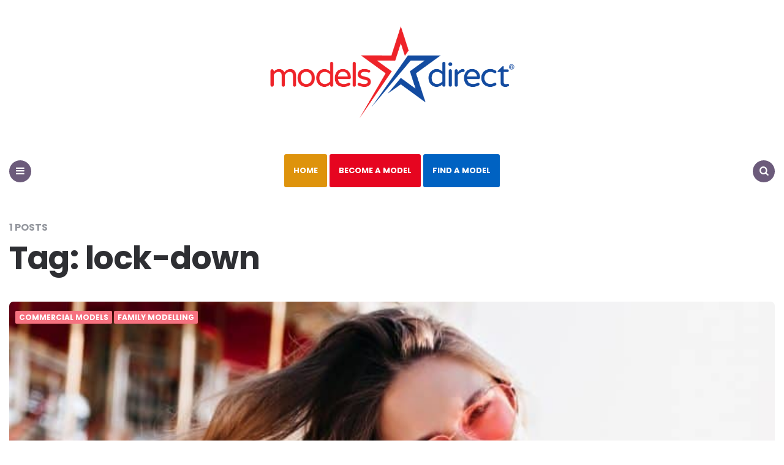

--- FILE ---
content_type: text/html; charset=UTF-8
request_url: https://www.modelsdirect.org.uk/tag/lock-down/
body_size: 10189
content:
<!DOCTYPE html>
<html lang="en-US">
<head>
<meta charset="UTF-8">
<meta name="viewport" content="width=device-width, initial-scale=1.0">
<link rel="profile" href="https://gmpg.org/xfn/11">

<title>lock-down &#8211; Models Direct</title>
<meta name='robots' content='max-image-preview:large' />
<link rel='dns-prefetch' href='//www.googletagmanager.com' />
<link rel='dns-prefetch' href='//fonts.googleapis.com' />
<link rel='dns-prefetch' href='//pagead2.googlesyndication.com' />
<link rel="alternate" type="application/rss+xml" title="Models Direct &raquo; Feed" href="https://www.modelsdirect.org.uk/feed/" />
<link rel="alternate" type="application/rss+xml" title="Models Direct &raquo; Comments Feed" href="https://www.modelsdirect.org.uk/comments/feed/" />
<link rel="alternate" type="application/rss+xml" title="Models Direct &raquo; lock-down Tag Feed" href="https://www.modelsdirect.org.uk/tag/lock-down/feed/" />
<style id='wp-img-auto-sizes-contain-inline-css' type='text/css'>
img:is([sizes=auto i],[sizes^="auto," i]){contain-intrinsic-size:3000px 1500px}
/*# sourceURL=wp-img-auto-sizes-contain-inline-css */
</style>
<style id='wp-emoji-styles-inline-css' type='text/css'>

	img.wp-smiley, img.emoji {
		display: inline !important;
		border: none !important;
		box-shadow: none !important;
		height: 1em !important;
		width: 1em !important;
		margin: 0 0.07em !important;
		vertical-align: -0.1em !important;
		background: none !important;
		padding: 0 !important;
	}
/*# sourceURL=wp-emoji-styles-inline-css */
</style>
<style id='wp-block-library-inline-css' type='text/css'>
:root{--wp-block-synced-color:#7a00df;--wp-block-synced-color--rgb:122,0,223;--wp-bound-block-color:var(--wp-block-synced-color);--wp-editor-canvas-background:#ddd;--wp-admin-theme-color:#007cba;--wp-admin-theme-color--rgb:0,124,186;--wp-admin-theme-color-darker-10:#006ba1;--wp-admin-theme-color-darker-10--rgb:0,107,160.5;--wp-admin-theme-color-darker-20:#005a87;--wp-admin-theme-color-darker-20--rgb:0,90,135;--wp-admin-border-width-focus:2px}@media (min-resolution:192dpi){:root{--wp-admin-border-width-focus:1.5px}}.wp-element-button{cursor:pointer}:root .has-very-light-gray-background-color{background-color:#eee}:root .has-very-dark-gray-background-color{background-color:#313131}:root .has-very-light-gray-color{color:#eee}:root .has-very-dark-gray-color{color:#313131}:root .has-vivid-green-cyan-to-vivid-cyan-blue-gradient-background{background:linear-gradient(135deg,#00d084,#0693e3)}:root .has-purple-crush-gradient-background{background:linear-gradient(135deg,#34e2e4,#4721fb 50%,#ab1dfe)}:root .has-hazy-dawn-gradient-background{background:linear-gradient(135deg,#faaca8,#dad0ec)}:root .has-subdued-olive-gradient-background{background:linear-gradient(135deg,#fafae1,#67a671)}:root .has-atomic-cream-gradient-background{background:linear-gradient(135deg,#fdd79a,#004a59)}:root .has-nightshade-gradient-background{background:linear-gradient(135deg,#330968,#31cdcf)}:root .has-midnight-gradient-background{background:linear-gradient(135deg,#020381,#2874fc)}:root{--wp--preset--font-size--normal:16px;--wp--preset--font-size--huge:42px}.has-regular-font-size{font-size:1em}.has-larger-font-size{font-size:2.625em}.has-normal-font-size{font-size:var(--wp--preset--font-size--normal)}.has-huge-font-size{font-size:var(--wp--preset--font-size--huge)}.has-text-align-center{text-align:center}.has-text-align-left{text-align:left}.has-text-align-right{text-align:right}.has-fit-text{white-space:nowrap!important}#end-resizable-editor-section{display:none}.aligncenter{clear:both}.items-justified-left{justify-content:flex-start}.items-justified-center{justify-content:center}.items-justified-right{justify-content:flex-end}.items-justified-space-between{justify-content:space-between}.screen-reader-text{border:0;clip-path:inset(50%);height:1px;margin:-1px;overflow:hidden;padding:0;position:absolute;width:1px;word-wrap:normal!important}.screen-reader-text:focus{background-color:#ddd;clip-path:none;color:#444;display:block;font-size:1em;height:auto;left:5px;line-height:normal;padding:15px 23px 14px;text-decoration:none;top:5px;width:auto;z-index:100000}html :where(.has-border-color){border-style:solid}html :where([style*=border-top-color]){border-top-style:solid}html :where([style*=border-right-color]){border-right-style:solid}html :where([style*=border-bottom-color]){border-bottom-style:solid}html :where([style*=border-left-color]){border-left-style:solid}html :where([style*=border-width]){border-style:solid}html :where([style*=border-top-width]){border-top-style:solid}html :where([style*=border-right-width]){border-right-style:solid}html :where([style*=border-bottom-width]){border-bottom-style:solid}html :where([style*=border-left-width]){border-left-style:solid}html :where(img[class*=wp-image-]){height:auto;max-width:100%}:where(figure){margin:0 0 1em}html :where(.is-position-sticky){--wp-admin--admin-bar--position-offset:var(--wp-admin--admin-bar--height,0px)}@media screen and (max-width:600px){html :where(.is-position-sticky){--wp-admin--admin-bar--position-offset:0px}}

/*# sourceURL=wp-block-library-inline-css */
</style><style id='wp-block-paragraph-inline-css' type='text/css'>
.is-small-text{font-size:.875em}.is-regular-text{font-size:1em}.is-large-text{font-size:2.25em}.is-larger-text{font-size:3em}.has-drop-cap:not(:focus):first-letter{float:left;font-size:8.4em;font-style:normal;font-weight:100;line-height:.68;margin:.05em .1em 0 0;text-transform:uppercase}body.rtl .has-drop-cap:not(:focus):first-letter{float:none;margin-left:.1em}p.has-drop-cap.has-background{overflow:hidden}:root :where(p.has-background){padding:1.25em 2.375em}:where(p.has-text-color:not(.has-link-color)) a{color:inherit}p.has-text-align-left[style*="writing-mode:vertical-lr"],p.has-text-align-right[style*="writing-mode:vertical-rl"]{rotate:180deg}
/*# sourceURL=https://www.modelsdirect.org.uk/wp-includes/blocks/paragraph/style.min.css */
</style>
<style id='global-styles-inline-css' type='text/css'>
:root{--wp--preset--aspect-ratio--square: 1;--wp--preset--aspect-ratio--4-3: 4/3;--wp--preset--aspect-ratio--3-4: 3/4;--wp--preset--aspect-ratio--3-2: 3/2;--wp--preset--aspect-ratio--2-3: 2/3;--wp--preset--aspect-ratio--16-9: 16/9;--wp--preset--aspect-ratio--9-16: 9/16;--wp--preset--color--black: #000000;--wp--preset--color--cyan-bluish-gray: #abb8c3;--wp--preset--color--white: #ffffff;--wp--preset--color--pale-pink: #f78da7;--wp--preset--color--vivid-red: #cf2e2e;--wp--preset--color--luminous-vivid-orange: #ff6900;--wp--preset--color--luminous-vivid-amber: #fcb900;--wp--preset--color--light-green-cyan: #7bdcb5;--wp--preset--color--vivid-green-cyan: #00d084;--wp--preset--color--pale-cyan-blue: #8ed1fc;--wp--preset--color--vivid-cyan-blue: #0693e3;--wp--preset--color--vivid-purple: #9b51e0;--wp--preset--color--theme-color-one: #6c5b7b;--wp--preset--color--theme-color-two: #f67280;--wp--preset--color--theme-color-three: #f8b195;--wp--preset--color--theme-color-four: #c06c84;--wp--preset--color--very-dark-grey: #2e2f33;--wp--preset--color--dark-grey: #45464b;--wp--preset--color--medium-grey: #94979e;--wp--preset--color--light-grey: #D3D3D3;--wp--preset--gradient--vivid-cyan-blue-to-vivid-purple: linear-gradient(135deg,rgb(6,147,227) 0%,rgb(155,81,224) 100%);--wp--preset--gradient--light-green-cyan-to-vivid-green-cyan: linear-gradient(135deg,rgb(122,220,180) 0%,rgb(0,208,130) 100%);--wp--preset--gradient--luminous-vivid-amber-to-luminous-vivid-orange: linear-gradient(135deg,rgb(252,185,0) 0%,rgb(255,105,0) 100%);--wp--preset--gradient--luminous-vivid-orange-to-vivid-red: linear-gradient(135deg,rgb(255,105,0) 0%,rgb(207,46,46) 100%);--wp--preset--gradient--very-light-gray-to-cyan-bluish-gray: linear-gradient(135deg,rgb(238,238,238) 0%,rgb(169,184,195) 100%);--wp--preset--gradient--cool-to-warm-spectrum: linear-gradient(135deg,rgb(74,234,220) 0%,rgb(151,120,209) 20%,rgb(207,42,186) 40%,rgb(238,44,130) 60%,rgb(251,105,98) 80%,rgb(254,248,76) 100%);--wp--preset--gradient--blush-light-purple: linear-gradient(135deg,rgb(255,206,236) 0%,rgb(152,150,240) 100%);--wp--preset--gradient--blush-bordeaux: linear-gradient(135deg,rgb(254,205,165) 0%,rgb(254,45,45) 50%,rgb(107,0,62) 100%);--wp--preset--gradient--luminous-dusk: linear-gradient(135deg,rgb(255,203,112) 0%,rgb(199,81,192) 50%,rgb(65,88,208) 100%);--wp--preset--gradient--pale-ocean: linear-gradient(135deg,rgb(255,245,203) 0%,rgb(182,227,212) 50%,rgb(51,167,181) 100%);--wp--preset--gradient--electric-grass: linear-gradient(135deg,rgb(202,248,128) 0%,rgb(113,206,126) 100%);--wp--preset--gradient--midnight: linear-gradient(135deg,rgb(2,3,129) 0%,rgb(40,116,252) 100%);--wp--preset--font-size--small: 13px;--wp--preset--font-size--medium: 20px;--wp--preset--font-size--large: 36px;--wp--preset--font-size--x-large: 42px;--wp--preset--spacing--20: 0.44rem;--wp--preset--spacing--30: 0.67rem;--wp--preset--spacing--40: 1rem;--wp--preset--spacing--50: 1.5rem;--wp--preset--spacing--60: 2.25rem;--wp--preset--spacing--70: 3.38rem;--wp--preset--spacing--80: 5.06rem;--wp--preset--shadow--natural: 6px 6px 9px rgba(0, 0, 0, 0.2);--wp--preset--shadow--deep: 12px 12px 50px rgba(0, 0, 0, 0.4);--wp--preset--shadow--sharp: 6px 6px 0px rgba(0, 0, 0, 0.2);--wp--preset--shadow--outlined: 6px 6px 0px -3px rgb(255, 255, 255), 6px 6px rgb(0, 0, 0);--wp--preset--shadow--crisp: 6px 6px 0px rgb(0, 0, 0);}:where(.is-layout-flex){gap: 0.5em;}:where(.is-layout-grid){gap: 0.5em;}body .is-layout-flex{display: flex;}.is-layout-flex{flex-wrap: wrap;align-items: center;}.is-layout-flex > :is(*, div){margin: 0;}body .is-layout-grid{display: grid;}.is-layout-grid > :is(*, div){margin: 0;}:where(.wp-block-columns.is-layout-flex){gap: 2em;}:where(.wp-block-columns.is-layout-grid){gap: 2em;}:where(.wp-block-post-template.is-layout-flex){gap: 1.25em;}:where(.wp-block-post-template.is-layout-grid){gap: 1.25em;}.has-black-color{color: var(--wp--preset--color--black) !important;}.has-cyan-bluish-gray-color{color: var(--wp--preset--color--cyan-bluish-gray) !important;}.has-white-color{color: var(--wp--preset--color--white) !important;}.has-pale-pink-color{color: var(--wp--preset--color--pale-pink) !important;}.has-vivid-red-color{color: var(--wp--preset--color--vivid-red) !important;}.has-luminous-vivid-orange-color{color: var(--wp--preset--color--luminous-vivid-orange) !important;}.has-luminous-vivid-amber-color{color: var(--wp--preset--color--luminous-vivid-amber) !important;}.has-light-green-cyan-color{color: var(--wp--preset--color--light-green-cyan) !important;}.has-vivid-green-cyan-color{color: var(--wp--preset--color--vivid-green-cyan) !important;}.has-pale-cyan-blue-color{color: var(--wp--preset--color--pale-cyan-blue) !important;}.has-vivid-cyan-blue-color{color: var(--wp--preset--color--vivid-cyan-blue) !important;}.has-vivid-purple-color{color: var(--wp--preset--color--vivid-purple) !important;}.has-black-background-color{background-color: var(--wp--preset--color--black) !important;}.has-cyan-bluish-gray-background-color{background-color: var(--wp--preset--color--cyan-bluish-gray) !important;}.has-white-background-color{background-color: var(--wp--preset--color--white) !important;}.has-pale-pink-background-color{background-color: var(--wp--preset--color--pale-pink) !important;}.has-vivid-red-background-color{background-color: var(--wp--preset--color--vivid-red) !important;}.has-luminous-vivid-orange-background-color{background-color: var(--wp--preset--color--luminous-vivid-orange) !important;}.has-luminous-vivid-amber-background-color{background-color: var(--wp--preset--color--luminous-vivid-amber) !important;}.has-light-green-cyan-background-color{background-color: var(--wp--preset--color--light-green-cyan) !important;}.has-vivid-green-cyan-background-color{background-color: var(--wp--preset--color--vivid-green-cyan) !important;}.has-pale-cyan-blue-background-color{background-color: var(--wp--preset--color--pale-cyan-blue) !important;}.has-vivid-cyan-blue-background-color{background-color: var(--wp--preset--color--vivid-cyan-blue) !important;}.has-vivid-purple-background-color{background-color: var(--wp--preset--color--vivid-purple) !important;}.has-black-border-color{border-color: var(--wp--preset--color--black) !important;}.has-cyan-bluish-gray-border-color{border-color: var(--wp--preset--color--cyan-bluish-gray) !important;}.has-white-border-color{border-color: var(--wp--preset--color--white) !important;}.has-pale-pink-border-color{border-color: var(--wp--preset--color--pale-pink) !important;}.has-vivid-red-border-color{border-color: var(--wp--preset--color--vivid-red) !important;}.has-luminous-vivid-orange-border-color{border-color: var(--wp--preset--color--luminous-vivid-orange) !important;}.has-luminous-vivid-amber-border-color{border-color: var(--wp--preset--color--luminous-vivid-amber) !important;}.has-light-green-cyan-border-color{border-color: var(--wp--preset--color--light-green-cyan) !important;}.has-vivid-green-cyan-border-color{border-color: var(--wp--preset--color--vivid-green-cyan) !important;}.has-pale-cyan-blue-border-color{border-color: var(--wp--preset--color--pale-cyan-blue) !important;}.has-vivid-cyan-blue-border-color{border-color: var(--wp--preset--color--vivid-cyan-blue) !important;}.has-vivid-purple-border-color{border-color: var(--wp--preset--color--vivid-purple) !important;}.has-vivid-cyan-blue-to-vivid-purple-gradient-background{background: var(--wp--preset--gradient--vivid-cyan-blue-to-vivid-purple) !important;}.has-light-green-cyan-to-vivid-green-cyan-gradient-background{background: var(--wp--preset--gradient--light-green-cyan-to-vivid-green-cyan) !important;}.has-luminous-vivid-amber-to-luminous-vivid-orange-gradient-background{background: var(--wp--preset--gradient--luminous-vivid-amber-to-luminous-vivid-orange) !important;}.has-luminous-vivid-orange-to-vivid-red-gradient-background{background: var(--wp--preset--gradient--luminous-vivid-orange-to-vivid-red) !important;}.has-very-light-gray-to-cyan-bluish-gray-gradient-background{background: var(--wp--preset--gradient--very-light-gray-to-cyan-bluish-gray) !important;}.has-cool-to-warm-spectrum-gradient-background{background: var(--wp--preset--gradient--cool-to-warm-spectrum) !important;}.has-blush-light-purple-gradient-background{background: var(--wp--preset--gradient--blush-light-purple) !important;}.has-blush-bordeaux-gradient-background{background: var(--wp--preset--gradient--blush-bordeaux) !important;}.has-luminous-dusk-gradient-background{background: var(--wp--preset--gradient--luminous-dusk) !important;}.has-pale-ocean-gradient-background{background: var(--wp--preset--gradient--pale-ocean) !important;}.has-electric-grass-gradient-background{background: var(--wp--preset--gradient--electric-grass) !important;}.has-midnight-gradient-background{background: var(--wp--preset--gradient--midnight) !important;}.has-small-font-size{font-size: var(--wp--preset--font-size--small) !important;}.has-medium-font-size{font-size: var(--wp--preset--font-size--medium) !important;}.has-large-font-size{font-size: var(--wp--preset--font-size--large) !important;}.has-x-large-font-size{font-size: var(--wp--preset--font-size--x-large) !important;}
/*# sourceURL=global-styles-inline-css */
</style>

<style id='classic-theme-styles-inline-css' type='text/css'>
/*! This file is auto-generated */
.wp-block-button__link{color:#fff;background-color:#32373c;border-radius:9999px;box-shadow:none;text-decoration:none;padding:calc(.667em + 2px) calc(1.333em + 2px);font-size:1.125em}.wp-block-file__button{background:#32373c;color:#fff;text-decoration:none}
/*# sourceURL=/wp-includes/css/classic-themes.min.css */
</style>
<link rel='stylesheet' id='fontello-css' href='https://www.modelsdirect.org.uk/wp-content/themes/carrino/css/fontello/css/fontello.css' type='text/css' media='all' />
<link rel='stylesheet' id='carrino-google-font-poppins-css' href='https://fonts.googleapis.com/css?family=Poppins:400,500,600,700,700i,800,800i' type='text/css' media='all' />
<link rel='stylesheet' id='carrino-reset-css' href='https://www.modelsdirect.org.uk/wp-content/themes/carrino/css/normalize.css?ver=1.0.0' type='text/css' media='all' />
<link rel='stylesheet' id='carrino-style-css' href='https://www.modelsdirect.org.uk/wp-content/themes/carrino/style.css?ver=1.5.2' type='text/css' media='all' />
<link rel='stylesheet' id='carrino-gutenberg-css' href='https://www.modelsdirect.org.uk/wp-content/themes/carrino/css/gutenberg.css?ver=1.0.0' type='text/css' media='all' />
<script type="text/javascript" src="https://www.modelsdirect.org.uk/wp-includes/js/jquery/jquery.min.js?ver=3.7.1" id="jquery-core-js"></script>
<script type="text/javascript" src="https://www.modelsdirect.org.uk/wp-includes/js/jquery/jquery-migrate.min.js?ver=3.4.1" id="jquery-migrate-js"></script>
<script type="text/javascript" src="https://www.modelsdirect.org.uk/wp-content/themes/carrino/js/main.js?ver=1.0.0" id="carrino-main-js"></script>

<!-- Google tag (gtag.js) snippet added by Site Kit -->

<!-- Google Analytics snippet added by Site Kit -->
<script type="text/javascript" src="https://www.googletagmanager.com/gtag/js?id=GT-NFPQMQF" id="google_gtagjs-js" async></script>
<script type="text/javascript" id="google_gtagjs-js-after">
/* <![CDATA[ */
window.dataLayer = window.dataLayer || [];function gtag(){dataLayer.push(arguments);}
gtag("set","linker",{"domains":["www.modelsdirect.org.uk"]});
gtag("js", new Date());
gtag("set", "developer_id.dZTNiMT", true);
gtag("config", "GT-NFPQMQF");
//# sourceURL=google_gtagjs-js-after
/* ]]> */
</script>

<!-- End Google tag (gtag.js) snippet added by Site Kit -->
<link rel="https://api.w.org/" href="https://www.modelsdirect.org.uk/wp-json/" /><link rel="alternate" title="JSON" type="application/json" href="https://www.modelsdirect.org.uk/wp-json/wp/v2/tags/431" /><link rel="EditURI" type="application/rsd+xml" title="RSD" href="https://www.modelsdirect.org.uk/xmlrpc.php?rsd" />
<meta name="generator" content="WordPress 6.9" />
<meta name="generator" content="Site Kit by Google 1.157.0" />

<style>
:root {
         --primary-nav-link-color:#ffffff; --primary-nav-link-hover-color:#f9f9f9; --primary-nav-submenu-link-color:#ffffff; --primary-nav-submenu-link-hover-color:#e0e0e0; --primary-nav-sidebar-link-color:#ffffff;           
}
</style>


<!-- Google AdSense meta tags added by Site Kit -->
<meta name="google-adsense-platform-account" content="ca-host-pub-2644536267352236">
<meta name="google-adsense-platform-domain" content="sitekit.withgoogle.com">
<!-- End Google AdSense meta tags added by Site Kit -->

<!-- Google AdSense snippet added by Site Kit -->
<script type="text/javascript" async="async" src="https://pagead2.googlesyndication.com/pagead/js/adsbygoogle.js?client=ca-pub-2221455350763520&amp;host=ca-host-pub-2644536267352236" crossorigin="anonymous"></script>

<!-- End Google AdSense snippet added by Site Kit -->
<link rel="icon" href="https://www.modelsdirect.org.uk/wp-content/uploads/2020/01/cropped-siteIcon512x512-32x32.png" sizes="32x32" />
<link rel="icon" href="https://www.modelsdirect.org.uk/wp-content/uploads/2020/01/cropped-siteIcon512x512-192x192.png" sizes="192x192" />
<link rel="apple-touch-icon" href="https://www.modelsdirect.org.uk/wp-content/uploads/2020/01/cropped-siteIcon512x512-180x180.png" />
<meta name="msapplication-TileImage" content="https://www.modelsdirect.org.uk/wp-content/uploads/2020/01/cropped-siteIcon512x512-270x270.png" />
		<style type="text/css" id="wp-custom-css">
			.sfsi_responsive_icon_item_container img {width:auto !important;}

.apply-but {display:block !important; text-align:center;}

.wp-block-image a {
	display:revert;
}
.wp-block-image img {
	width:100%;
}		</style>
		</head>


<body class="archive tag tag-lock-down tag-431 wp-custom-logo wp-theme-carrino has-sticky-nav">

	<!-- fade the body when slide menu is active -->
	<div class="body-fade"></div>

	
	
	<header id="site-header" class="site-header default sticky-nav">

		<div class="container header-layout-wrapper">

			
			<span class="toggle toggle-menu mobile-only">
				<span><i class="icon-menu-1"></i></span><span class="screen-reader-text">Menu</span>
			</span>


	
				<div class="logo-wrapper"><a href="https://www.modelsdirect.org.uk/" class="custom-logo-link" rel="home"><img src="https://www.modelsdirect.org.uk/wp-content/uploads/2020/01/cropped-MD-Logo-2020.png" alt="Models Direct" class="custom-logo" /></a></div>

					<span class="toggle toggle-search mobile-only"><span><i class="icon-search"></i></span><span class="screen-reader-text">Search</span></span>


					
		</div>
			
		<nav class="menu-primary-navigation-container"><ul id="primary-nav" class="primary-nav"><li class="toggle toggle-menu alignleft"><span><i class="icon-menu-1"></i></span><span class="screen-reader-text">Menu</span></li><li id="menu-item-168" class="menu-item menu-item-type-custom menu-item-object-custom menu-item-168"><a href="/">Home</a></li>
<li id="menu-item-710" class="menu-item menu-item-type-custom menu-item-object-custom menu-item-710"><a href="https://www.modelsdirect.com/become-a-model">Become a model</a></li>
<li id="menu-item-63" class="menu-item menu-item-type-custom menu-item-object-custom menu-item-63"><a href="https://www.modelsdirect.com/search/request/">Find a model</a></li>
<li class="toggle toggle-search alignright"><span><i class="icon-search"></i></span><span class="screen-reader-text">Search</span></li></ul></nav>
	</header><!-- .site-header -->


<nav class="primary-nav-sidebar-wrapper mobile-only">
<ul style="margin:12px auto; max-width:220px;" id="primary-nav-sidebar" class="primary-nav-sidebar">

<li class="menu-item menu-item-type-custom menu-item-object-custom current-menu-item current_page_item menu-item-home menu-item-168"><a href="/" style="color:#ffffff; text-decoration: none;  display: block;  height: 36px;  padding-top: 10px;" aria-current="page">Home</a><span class="expand"></span></li>

<li class="menu-item menu-item-type-custom menu-item-object-custom menu-item-710"><a href="https://www.modelsdirect.com/become-a-model"  style="color:#ffffff; text-decoration: none;  display: block;  height: 36px;  padding-top: 10px;" >Become a model</a><span class="expand"></span></li>

<li class="menu-item menu-item-type-custom menu-item-object-custom menu-item-63"><a href="https://www.modelsdirect.com/search/request/"  style="color:#ffffff; text-decoration: none;  display: block;  height: 36px;  padding-top: 10px;" >Find a model</a><span class="expand"></span></li>



</ul>
</nav>



	<!-- site search -->
	<div class="site-search">
		<i class="icon-cancel toggle-search"></i>
		

<form role="search" method="get" class="search-form" action="https://www.modelsdirect.org.uk/">
	<label for="search-form-6944cd488c1e3">
		<span class="screen-reader-text">Search for:</span>
	</label>
	<input type="search" id="search-form-6944cd488c1e3" class="search-field" placeholder="Search and press Enter" value="" name="s" />
	<button type="submit" class="search-submit"><i class="icon-search"></i><span class="screen-reader-text">Search</span></button>
</form>
	</div>

	
<aside class="mobile-navigation slide-menu sidebar" aria-label="Blog Sidebar">
		<span class="close-menu"><i class="icon-cancel"></i></span>
		<div class="logo-wrapper"><a href="https://www.modelsdirect.org.uk/" class="custom-logo-link" rel="home"><img src="https://www.modelsdirect.org.uk/wp-content/uploads/2020/01/cropped-MD-Logo-2020.png" alt="Models Direct" class="custom-logo" /></a></div>
		<nav class="primary-nav-sidebar-wrapper mobile-only"><ul id="primary-nav-sidebar" class="primary-nav-sidebar"><li class="menu-item menu-item-type-custom menu-item-object-custom menu-item-168"><a href="/">Home</a><span class="expand"></span></li>
<li class="menu-item menu-item-type-custom menu-item-object-custom menu-item-710"><a href="https://www.modelsdirect.com/become-a-model">Become a model</a><span class="expand"></span></li>
<li class="menu-item menu-item-type-custom menu-item-object-custom menu-item-63"><a href="https://www.modelsdirect.com/search/request/">Find a model</a><span class="expand"></span></li>
</ul></nav><section id="custom_html-4" class="widget_text widget widget_custom_html"><h3 class="widget-title">Find out more about modelling with Models Direct</h3><div class="textwidget custom-html-widget"><a style="color:#ff6600;"  href="http://www.modelsdirect.com/baby-modelling/">Baby modelling</a><br>
<a style="color:#ff6600;" href="http://www.modelsdirect.com/child-modelling/">Child modelling</a><br>
<a style="color:#ff6600;" href="http://www.modelsdirect.com/teen-modelling/">Teen modelling</a><br>
<a style="color:#ff6600;" href="http://www.modelsdirect.com/female-modelling/">Female modelling</a><br>
<a style="color:#ff6600;" href="http://www.modelsdirect.com/male-modelling/">Male modelling</a><br>
<a style="color:#ff6600;" href="http://www.modelsdirect.com/become-a-model/animals/">Pet modelling</a></div></section><section id="text-6" class="widget widget_text"><h3 class="widget-title">Share Models Direct</h3>			<div class="textwidget"><p><a href="http://www.modelsdirectblog.com/">Models Direct</a><br />
<a href="https://twitter.com/models_direct">Models Direct Twitter</a><br />
<a href="https://www.linkedin.com/company/models-direct">Models Direct Linked In</a><br />
<a href="http://www.modelsdirect.co.uk">Models Direct: Inside Models Direct</a><br />
<a href="http://www.modelsdirect-business.com/">Models Direct Business</a><br />
<a href="https://www.facebook.com/modelsdirect">Models Direct Facebook</a><br />
<a href="https://www.instagram.com/modelsdirect/">Models Direct Instagram</a><br />
<a href="https://www.youtube.com/user/ModelsDirectTV">Models Direct Youtube</a><br />
<a href="https://models-direct.tumblr.com/">Models Direct Tumblr</a><br />
<a href="https://www.pinterest.com/modelsdirectuk/">Models Direct Pinterest</a></p>
</div>
		</section><section id="categories-2" class="widget widget_categories"><h3 class="widget-title">Categories</h3>
			<ul>
					<li class="cat-item cat-item-30"><a href="https://www.modelsdirect.org.uk/category/agent/">Agent</a>
</li>
	<li class="cat-item cat-item-553"><a href="https://www.modelsdirect.org.uk/category/assignments/">assignments</a>
</li>
	<li class="cat-item cat-item-198"><a href="https://www.modelsdirect.org.uk/category/baby-modelling/">Baby Modelling</a>
</li>
	<li class="cat-item cat-item-106"><a href="https://www.modelsdirect.org.uk/category/beauty/">Beauty</a>
</li>
	<li class="cat-item cat-item-927"><a href="https://www.modelsdirect.org.uk/category/become-a-model/">Become a model</a>
</li>
	<li class="cat-item cat-item-31"><a href="https://www.modelsdirect.org.uk/category/casting/">Casting</a>
</li>
	<li class="cat-item cat-item-93"><a href="https://www.modelsdirect.org.uk/category/child-modelling/">Child modelling</a>
</li>
	<li class="cat-item cat-item-299"><a href="https://www.modelsdirect.org.uk/category/christmas/">Christmas</a>
</li>
	<li class="cat-item cat-item-190"><a href="https://www.modelsdirect.org.uk/category/christmas-fashion/">Christmas Fashion</a>
</li>
	<li class="cat-item cat-item-219"><a href="https://www.modelsdirect.org.uk/category/client-feedback/">Client Feedback</a>
</li>
	<li class="cat-item cat-item-744"><a href="https://www.modelsdirect.org.uk/category/commercial-modelling/">commercial modelling</a>
</li>
	<li class="cat-item cat-item-205"><a href="https://www.modelsdirect.org.uk/category/commercial-models/">Commercial Models</a>
</li>
	<li class="cat-item cat-item-140"><a href="https://www.modelsdirect.org.uk/category/commercials/">commercials</a>
</li>
	<li class="cat-item cat-item-254"><a href="https://www.modelsdirect.org.uk/category/curve-models/">Curve Models</a>
</li>
	<li class="cat-item cat-item-96"><a href="https://www.modelsdirect.org.uk/category/disabled-models/">disabled models</a>
</li>
	<li class="cat-item cat-item-565"><a href="https://www.modelsdirect.org.uk/category/diverse/">Diverse</a>
</li>
	<li class="cat-item cat-item-145"><a href="https://www.modelsdirect.org.uk/category/family-modelling/">Family Modelling</a>
</li>
	<li class="cat-item cat-item-161"><a href="https://www.modelsdirect.org.uk/category/fashion/">Fashion</a>
</li>
	<li class="cat-item cat-item-146"><a href="https://www.modelsdirect.org.uk/category/female-model/">female model</a>
</li>
	<li class="cat-item cat-item-139"><a href="https://www.modelsdirect.org.uk/category/filming/">filming</a>
</li>
	<li class="cat-item cat-item-848"><a href="https://www.modelsdirect.org.uk/category/fitness-modelling/">Fitness modelling</a>
</li>
	<li class="cat-item cat-item-801"><a href="https://www.modelsdirect.org.uk/category/getting-started/">getting started</a>
</li>
	<li class="cat-item cat-item-736"><a href="https://www.modelsdirect.org.uk/category/getting-started-in-modelling/">Getting Started in Modelling</a>
</li>
	<li class="cat-item cat-item-441"><a href="https://www.modelsdirect.org.uk/category/hand-modelling/">hand modelling</a>
</li>
	<li class="cat-item cat-item-975"><a href="https://www.modelsdirect.org.uk/category/how-to-become-a-model/">How to become a Model</a>
</li>
	<li class="cat-item cat-item-315"><a href="https://www.modelsdirect.org.uk/category/instagram/">Instagram</a>
</li>
	<li class="cat-item cat-item-586"><a href="https://www.modelsdirect.org.uk/category/lifestyle-modelling/">lifestyle modelling</a>
</li>
	<li class="cat-item cat-item-136"><a href="https://www.modelsdirect.org.uk/category/male-model/">male model</a>
</li>
	<li class="cat-item cat-item-109"><a href="https://www.modelsdirect.org.uk/category/maternity-modelling/">maternity modelling</a>
</li>
	<li class="cat-item cat-item-818"><a href="https://www.modelsdirect.org.uk/category/mature-modelling/">mature modelling</a>
</li>
	<li class="cat-item cat-item-166"><a href="https://www.modelsdirect.org.uk/category/mature-models/">Mature Models</a>
</li>
	<li class="cat-item cat-item-828"><a href="https://www.modelsdirect.org.uk/category/model-portfolio/">Model Portfolio</a>
</li>
	<li class="cat-item cat-item-115"><a href="https://www.modelsdirect.org.uk/category/modelling/">modelling</a>
</li>
	<li class="cat-item cat-item-737"><a href="https://www.modelsdirect.org.uk/category/modelling-advice/">Modelling Advice</a>
</li>
	<li class="cat-item cat-item-317"><a href="https://www.modelsdirect.org.uk/category/modelling-agency/">Modelling Agency</a>
</li>
	<li class="cat-item cat-item-745"><a href="https://www.modelsdirect.org.uk/category/modelling-tips/">modelling tips</a>
</li>
	<li class="cat-item cat-item-147"><a href="https://www.modelsdirect.org.uk/category/modellingagency/">modellingagency</a>
</li>
	<li class="cat-item cat-item-58"><a href="https://www.modelsdirect.org.uk/category/models/">Models</a>
</li>
	<li class="cat-item cat-item-3"><a href="https://www.modelsdirect.org.uk/category/models-direct/">Models Direct</a>
</li>
	<li class="cat-item cat-item-752"><a href="https://www.modelsdirect.org.uk/category/models-direct-agency-support/">Models Direct Agency Support</a>
</li>
	<li class="cat-item cat-item-314"><a href="https://www.modelsdirect.org.uk/category/models-direct-blog/">Models Direct Blog</a>
</li>
	<li class="cat-item cat-item-313"><a href="https://www.modelsdirect.org.uk/category/models-direct-social-media/">Models Direct Social Media</a>
</li>
	<li class="cat-item cat-item-465"><a href="https://www.modelsdirect.org.uk/category/models-of-diversity/">Models of diversity</a>
</li>
	<li class="cat-item cat-item-97"><a href="https://www.modelsdirect.org.uk/category/models-with-disabilities/">models with disabilities</a>
</li>
	<li class="cat-item cat-item-554"><a href="https://www.modelsdirect.org.uk/category/money/">money</a>
</li>
	<li class="cat-item cat-item-116"><a href="https://www.modelsdirect.org.uk/category/new-website/">new website</a>
</li>
	<li class="cat-item cat-item-51"><a href="https://www.modelsdirect.org.uk/category/news/">News</a>
</li>
	<li class="cat-item cat-item-957"><a href="https://www.modelsdirect.org.uk/category/parent-tips/">Parent tips</a>
</li>
	<li class="cat-item cat-item-808"><a href="https://www.modelsdirect.org.uk/category/parenting-advice/">Parenting Advice</a>
</li>
	<li class="cat-item cat-item-128"><a href="https://www.modelsdirect.org.uk/category/pet-modelling/">Pet Modelling</a>
</li>
	<li class="cat-item cat-item-405"><a href="https://www.modelsdirect.org.uk/category/petite-model/">Petite model</a>
</li>
	<li class="cat-item cat-item-568"><a href="https://www.modelsdirect.org.uk/category/photographer/">Photographer</a>
</li>
	<li class="cat-item cat-item-113"><a href="https://www.modelsdirect.org.uk/category/plus-size-modelling/">Plus size modelling</a>
</li>
	<li class="cat-item cat-item-771"><a href="https://www.modelsdirect.org.uk/category/portfolio-advice/">Portfolio Advice</a>
</li>
	<li class="cat-item cat-item-765"><a href="https://www.modelsdirect.org.uk/category/portfolio-management/">portfolio management</a>
</li>
	<li class="cat-item cat-item-783"><a href="https://www.modelsdirect.org.uk/category/portfolio-tips/">Portfolio Tips</a>
</li>
	<li class="cat-item cat-item-156"><a href="https://www.modelsdirect.org.uk/category/promotional-modelling/">Promotional Modelling</a>
</li>
	<li class="cat-item cat-item-1027"><a href="https://www.modelsdirect.org.uk/category/seasonal-modelling/">seasonal modelling</a>
</li>
	<li class="cat-item cat-item-316"><a href="https://www.modelsdirect.org.uk/category/social-media/">Social Media</a>
</li>
	<li class="cat-item cat-item-911"><a href="https://www.modelsdirect.org.uk/category/social-media-tips/">Social media tips</a>
</li>
	<li class="cat-item cat-item-137"><a href="https://www.modelsdirect.org.uk/category/success/">success</a>
</li>
	<li class="cat-item cat-item-28"><a href="https://www.modelsdirect.org.uk/category/success-stories/">Success Stories</a>
</li>
	<li class="cat-item cat-item-550"><a href="https://www.modelsdirect.org.uk/category/summer/">summer</a>
</li>
	<li class="cat-item cat-item-29"><a href="https://www.modelsdirect.org.uk/category/talent/">Talent</a>
</li>
	<li class="cat-item cat-item-4"><a href="https://www.modelsdirect.org.uk/category/talent-management/">talent management</a>
</li>
	<li class="cat-item cat-item-417"><a href="https://www.modelsdirect.org.uk/category/teen-model/">Teen Model</a>
</li>
	<li class="cat-item cat-item-910"><a href="https://www.modelsdirect.org.uk/category/teen-modelling/">Teen modelling</a>
</li>
	<li class="cat-item cat-item-710"><a href="https://www.modelsdirect.org.uk/category/tips-advice/">Tips &amp; Advice</a>
</li>
	<li class="cat-item cat-item-236"><a href="https://www.modelsdirect.org.uk/category/tv/">TV</a>
</li>
	<li class="cat-item cat-item-955"><a href="https://www.modelsdirect.org.uk/category/types-of-modelling/">Types of Modelling</a>
</li>
	<li class="cat-item cat-item-1"><a href="https://www.modelsdirect.org.uk/category/uncategorized/">Uncategorized</a>
</li>
	<li class="cat-item cat-item-83"><a href="https://www.modelsdirect.org.uk/category/video/">Video</a>
</li>
	<li class="cat-item cat-item-114"><a href="https://www.modelsdirect.org.uk/category/website/">website</a>
</li>
	<li class="cat-item cat-item-558"><a href="https://www.modelsdirect.org.uk/category/wellbeing/">Wellbeing</a>
</li>
			</ul>

			</section>		
	</aside>

	





	<div class="wrap">

		
		<header class="container page-header">
					<div class="page-subtitle">1 Posts</div><h1 class="page-title">Tag: <span>lock-down</span></h1>		</header><!-- .page-header -->

	
		<main id="main" class="site-main">
				
		
	
			<div id="primary" class="content-area flex-grid masonry cols-1 uncropped-aspect-ratio">

			<div id="masonry-container" class="masonry-container">
			

<article id="post-1465" class="flex-box default post-1465 post type-post status-publish format-standard has-post-thumbnail hentry category-commercial-models category-family-modelling category-female-model category-male-model category-modelling-agency category-models-direct tag-assignments tag-lock-down tag-modelling tag-modelling-shoots tag-models-direct tag-safety tag-social-distancing">

	
	
	
		<div class="post-thumbnail">

			
											<a href="https://www.modelsdirect.org.uk/modelling-post-lock-down/">
					<img width="768" height="512" src="https://www.modelsdirect.org.uk/wp-content/uploads/2020/07/shutterstock_1121377523-768x512.jpg" class="attachment-medium_large size-medium_large wp-post-image" alt="" decoding="async" srcset="https://www.modelsdirect.org.uk/wp-content/uploads/2020/07/shutterstock_1121377523-768x512.jpg 768w, https://www.modelsdirect.org.uk/wp-content/uploads/2020/07/shutterstock_1121377523-300x200.jpg 300w, https://www.modelsdirect.org.uk/wp-content/uploads/2020/07/shutterstock_1121377523-900x600.jpg 900w, https://www.modelsdirect.org.uk/wp-content/uploads/2020/07/shutterstock_1121377523.jpg 1000w" sizes="(max-width: 768px) 100vw, 768px" />				</a>
								</div><!-- .post-thumbnail -->
	
	
	<header class="entry-header">
		

<div class="entry-meta before-title">

	<ul class="author-category-meta">

			
				<li class="category-prepend">

					<span class="screen-reader-text">Posted</span>
					<i>in</i> 

				</li>

				<li class="category-list">
						<ul class="post-categories"><li><a href="https://www.modelsdirect.org.uk/category/commercial-models/">Commercial Models</a></li><li><a href="https://www.modelsdirect.org.uk/category/family-modelling/">Family Modelling</a></li></ul>
				</li>

			
	</ul>
	
</div>

<h3 class="entry-title"><a href="https://www.modelsdirect.org.uk/modelling-post-lock-down/" rel="bookmark">Modelling post lock-down</a></h3>
<div class="entry-meta after-title">

	<ul>

		
		
			<li class="entry-author-meta">

				<span class="screen-reader-text">Posted</span><i>by</i> <a href="https://www.modelsdirect.org.uk/author/admin/">The Models Direct Admin</a>

			</li>

			
		
		<li class="entry-date">

			
			<time datetime="2020-07-10">July 10, 2020</time>

			
		</li>

	
	
		<li class="entry-read-time">

			2<span> minute read</span>
		</li>

	
	

		<li class="entry-comment-count">

			
			0 Comments
			
		</li>

	
	</ul>
	
</div>

	</header><!-- .entry-header -->

	

	<div class="entry-content"><p>As we all find our way in this new &#8216;normal&#8217;&#8230;models may be left wondering &#8216;how&#8217; and &#8216;when&#8217; photoshoots and filming will be happening again? The answer is&#8230;now! It is happening,&#8230;</p>
</div>
</article><!-- #post-## -->
</div>
		</div><!-- #primary -->
			</main><!-- #main -->
	</div>




		<footer id="colophon" class="site-footer">

			<div class="container">

			

					
				<ul class="footer-info">
					<li class="footer-copyright">
					Models Direct modelling agency has been bringing models and clients together since 1990. Welcome to the Models Direct business blog.
				</li>
		
				<li class="footer-links">

					<ul id="footer-nav" class="footer-nav"><li class="menu-item menu-item-type-custom menu-item-object-custom menu-item-168"><a href="/">Home</a></li>
<li class="menu-item menu-item-type-custom menu-item-object-custom menu-item-710"><a href="https://www.modelsdirect.com/become-a-model">Become a model</a></li>
<li class="menu-item menu-item-type-custom menu-item-object-custom menu-item-63"><a href="https://www.modelsdirect.com/search/request/">Find a model</a></li>
</ul>				</li>
			</ul>
		</div><!-- .container -->
		</footer><!-- #colophon -->
					<a href="" class="goto-top backtotop"><i class="icon-up-open"></i></a>
				
		
<script type="speculationrules">
{"prefetch":[{"source":"document","where":{"and":[{"href_matches":"/*"},{"not":{"href_matches":["/wp-*.php","/wp-admin/*","/wp-content/uploads/*","/wp-content/*","/wp-content/plugins/*","/wp-content/themes/carrino/*","/*\\?(.+)"]}},{"not":{"selector_matches":"a[rel~=\"nofollow\"]"}},{"not":{"selector_matches":".no-prefetch, .no-prefetch a"}}]},"eagerness":"conservative"}]}
</script>
<script type="text/javascript" src="https://www.modelsdirect.org.uk/wp-includes/js/imagesloaded.min.js?ver=5.0.0" id="imagesloaded-js"></script>
<script type="text/javascript" src="https://www.modelsdirect.org.uk/wp-includes/js/masonry.min.js?ver=4.2.2" id="masonry-js"></script>
<script type="text/javascript" src="https://www.modelsdirect.org.uk/wp-content/themes/carrino/js/masonry-init.js" id="carrino-masonry-init-js"></script>
<script id="wp-emoji-settings" type="application/json">
{"baseUrl":"https://s.w.org/images/core/emoji/17.0.2/72x72/","ext":".png","svgUrl":"https://s.w.org/images/core/emoji/17.0.2/svg/","svgExt":".svg","source":{"concatemoji":"https://www.modelsdirect.org.uk/wp-includes/js/wp-emoji-release.min.js?ver=6.9"}}
</script>
<script type="module">
/* <![CDATA[ */
/*! This file is auto-generated */
const a=JSON.parse(document.getElementById("wp-emoji-settings").textContent),o=(window._wpemojiSettings=a,"wpEmojiSettingsSupports"),s=["flag","emoji"];function i(e){try{var t={supportTests:e,timestamp:(new Date).valueOf()};sessionStorage.setItem(o,JSON.stringify(t))}catch(e){}}function c(e,t,n){e.clearRect(0,0,e.canvas.width,e.canvas.height),e.fillText(t,0,0);t=new Uint32Array(e.getImageData(0,0,e.canvas.width,e.canvas.height).data);e.clearRect(0,0,e.canvas.width,e.canvas.height),e.fillText(n,0,0);const a=new Uint32Array(e.getImageData(0,0,e.canvas.width,e.canvas.height).data);return t.every((e,t)=>e===a[t])}function p(e,t){e.clearRect(0,0,e.canvas.width,e.canvas.height),e.fillText(t,0,0);var n=e.getImageData(16,16,1,1);for(let e=0;e<n.data.length;e++)if(0!==n.data[e])return!1;return!0}function u(e,t,n,a){switch(t){case"flag":return n(e,"\ud83c\udff3\ufe0f\u200d\u26a7\ufe0f","\ud83c\udff3\ufe0f\u200b\u26a7\ufe0f")?!1:!n(e,"\ud83c\udde8\ud83c\uddf6","\ud83c\udde8\u200b\ud83c\uddf6")&&!n(e,"\ud83c\udff4\udb40\udc67\udb40\udc62\udb40\udc65\udb40\udc6e\udb40\udc67\udb40\udc7f","\ud83c\udff4\u200b\udb40\udc67\u200b\udb40\udc62\u200b\udb40\udc65\u200b\udb40\udc6e\u200b\udb40\udc67\u200b\udb40\udc7f");case"emoji":return!a(e,"\ud83e\u1fac8")}return!1}function f(e,t,n,a){let r;const o=(r="undefined"!=typeof WorkerGlobalScope&&self instanceof WorkerGlobalScope?new OffscreenCanvas(300,150):document.createElement("canvas")).getContext("2d",{willReadFrequently:!0}),s=(o.textBaseline="top",o.font="600 32px Arial",{});return e.forEach(e=>{s[e]=t(o,e,n,a)}),s}function r(e){var t=document.createElement("script");t.src=e,t.defer=!0,document.head.appendChild(t)}a.supports={everything:!0,everythingExceptFlag:!0},new Promise(t=>{let n=function(){try{var e=JSON.parse(sessionStorage.getItem(o));if("object"==typeof e&&"number"==typeof e.timestamp&&(new Date).valueOf()<e.timestamp+604800&&"object"==typeof e.supportTests)return e.supportTests}catch(e){}return null}();if(!n){if("undefined"!=typeof Worker&&"undefined"!=typeof OffscreenCanvas&&"undefined"!=typeof URL&&URL.createObjectURL&&"undefined"!=typeof Blob)try{var e="postMessage("+f.toString()+"("+[JSON.stringify(s),u.toString(),c.toString(),p.toString()].join(",")+"));",a=new Blob([e],{type:"text/javascript"});const r=new Worker(URL.createObjectURL(a),{name:"wpTestEmojiSupports"});return void(r.onmessage=e=>{i(n=e.data),r.terminate(),t(n)})}catch(e){}i(n=f(s,u,c,p))}t(n)}).then(e=>{for(const n in e)a.supports[n]=e[n],a.supports.everything=a.supports.everything&&a.supports[n],"flag"!==n&&(a.supports.everythingExceptFlag=a.supports.everythingExceptFlag&&a.supports[n]);var t;a.supports.everythingExceptFlag=a.supports.everythingExceptFlag&&!a.supports.flag,a.supports.everything||((t=a.source||{}).concatemoji?r(t.concatemoji):t.wpemoji&&t.twemoji&&(r(t.twemoji),r(t.wpemoji)))});
//# sourceURL=https://www.modelsdirect.org.uk/wp-includes/js/wp-emoji-loader.min.js
/* ]]> */
</script>

<script defer src="https://static.cloudflareinsights.com/beacon.min.js/vcd15cbe7772f49c399c6a5babf22c1241717689176015" integrity="sha512-ZpsOmlRQV6y907TI0dKBHq9Md29nnaEIPlkf84rnaERnq6zvWvPUqr2ft8M1aS28oN72PdrCzSjY4U6VaAw1EQ==" data-cf-beacon='{"version":"2024.11.0","token":"ab15abf6859f4139bd4132cc739abf5a","r":1,"server_timing":{"name":{"cfCacheStatus":true,"cfEdge":true,"cfExtPri":true,"cfL4":true,"cfOrigin":true,"cfSpeedBrain":true},"location_startswith":null}}' crossorigin="anonymous"></script>
</body>
</html>


--- FILE ---
content_type: text/html; charset=utf-8
request_url: https://www.google.com/recaptcha/api2/aframe
body_size: 268
content:
<!DOCTYPE HTML><html><head><meta http-equiv="content-type" content="text/html; charset=UTF-8"></head><body><script nonce="YaVz4jIeJUYwB0x9tIauVQ">/** Anti-fraud and anti-abuse applications only. See google.com/recaptcha */ try{var clients={'sodar':'https://pagead2.googlesyndication.com/pagead/sodar?'};window.addEventListener("message",function(a){try{if(a.source===window.parent){var b=JSON.parse(a.data);var c=clients[b['id']];if(c){var d=document.createElement('img');d.src=c+b['params']+'&rc='+(localStorage.getItem("rc::a")?sessionStorage.getItem("rc::b"):"");window.document.body.appendChild(d);sessionStorage.setItem("rc::e",parseInt(sessionStorage.getItem("rc::e")||0)+1);localStorage.setItem("rc::h",'1766116683788');}}}catch(b){}});window.parent.postMessage("_grecaptcha_ready", "*");}catch(b){}</script></body></html>